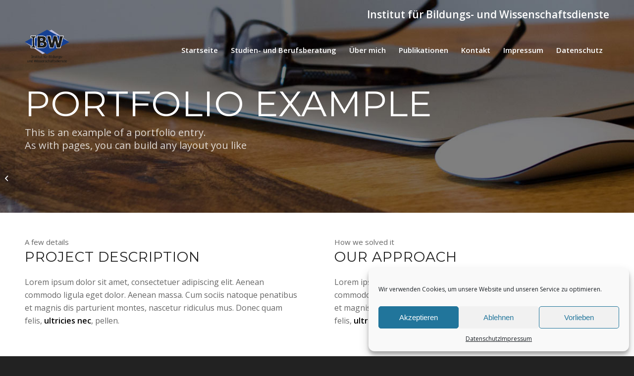

--- FILE ---
content_type: text/html; charset=UTF-8
request_url: https://www.bw-dienste.de/portfolio-item/project-2-7/
body_size: 15676
content:
<!DOCTYPE html>
<html lang="de" class="html_stretched responsive av-preloader-disabled av-default-lightbox  html_header_top html_logo_left html_main_nav_header html_menu_right html_slim html_header_sticky html_header_shrinking html_header_topbar_active html_header_transparency html_mobile_menu_phone html_header_searchicon_disabled html_content_align_center html_header_unstick_top_disabled html_header_stretch_disabled html_minimal_header html_av-submenu-hidden html_av-submenu-display-click html_av-overlay-full html_12 html_av-submenu-noclone html_entry_id_403 av-cookies-no-cookie-consent av-no-preview html_text_menu_active ">
<head>
<meta charset="UTF-8" />
<meta name="robots" content="index, follow" />


<!-- mobile setting -->
<meta name="viewport" content="width=device-width, initial-scale=1">

<!-- Scripts/CSS and wp_head hook -->
<title>Example with small image slider &#8211; Institut für Bildungs- und Wissenschaftsdienste</title>
<meta name='robots' content='max-image-preview:large' />
<link rel="alternate" type="application/rss+xml" title="Institut für Bildungs- und Wissenschaftsdienste &raquo; Feed" href="https://www.bw-dienste.de/feed/" />
<link rel="alternate" type="application/rss+xml" title="Institut für Bildungs- und Wissenschaftsdienste &raquo; Kommentar-Feed" href="https://www.bw-dienste.de/comments/feed/" />
<link rel="alternate" title="oEmbed (JSON)" type="application/json+oembed" href="https://www.bw-dienste.de/wp-json/oembed/1.0/embed?url=https%3A%2F%2Fwww.bw-dienste.de%2Fportfolio-item%2Fproject-2-7%2F" />
<link rel="alternate" title="oEmbed (XML)" type="text/xml+oembed" href="https://www.bw-dienste.de/wp-json/oembed/1.0/embed?url=https%3A%2F%2Fwww.bw-dienste.de%2Fportfolio-item%2Fproject-2-7%2F&#038;format=xml" />

<!-- google webfont font replacement -->

			<script type='text/javascript'>

				(function() {
					
					/*	check if webfonts are disabled by user setting via cookie - or user must opt in.	*/
					var html = document.getElementsByTagName('html')[0];
					var cookie_check = html.className.indexOf('av-cookies-needs-opt-in') >= 0 || html.className.indexOf('av-cookies-can-opt-out') >= 0;
					var allow_continue = true;
					var silent_accept_cookie = html.className.indexOf('av-cookies-user-silent-accept') >= 0;

					if( cookie_check && ! silent_accept_cookie )
					{
						if( ! document.cookie.match(/aviaCookieConsent/) || html.className.indexOf('av-cookies-session-refused') >= 0 )
						{
							allow_continue = false;
						}
						else
						{
							if( ! document.cookie.match(/aviaPrivacyRefuseCookiesHideBar/) )
							{
								allow_continue = false;
							}
							else if( ! document.cookie.match(/aviaPrivacyEssentialCookiesEnabled/) )
							{
								allow_continue = false;
							}
							else if( document.cookie.match(/aviaPrivacyGoogleWebfontsDisabled/) )
							{
								allow_continue = false;
							}
						}
					}
					
					if( allow_continue )
					{
						var f = document.createElement('link');
					
						f.type 	= 'text/css';
						f.rel 	= 'stylesheet';
						f.href 	= '//fonts.googleapis.com/css?family=Montserrat%7COpen+Sans:400,600';
						f.id 	= 'avia-google-webfont';

						document.getElementsByTagName('head')[0].appendChild(f);
					}
				})();
			
			</script>
			<style id='wp-img-auto-sizes-contain-inline-css' type='text/css'>
img:is([sizes=auto i],[sizes^="auto," i]){contain-intrinsic-size:3000px 1500px}
/*# sourceURL=wp-img-auto-sizes-contain-inline-css */
</style>
<style id='wp-emoji-styles-inline-css' type='text/css'>

	img.wp-smiley, img.emoji {
		display: inline !important;
		border: none !important;
		box-shadow: none !important;
		height: 1em !important;
		width: 1em !important;
		margin: 0 0.07em !important;
		vertical-align: -0.1em !important;
		background: none !important;
		padding: 0 !important;
	}
/*# sourceURL=wp-emoji-styles-inline-css */
</style>
<style id='wp-block-library-inline-css' type='text/css'>
:root{--wp-block-synced-color:#7a00df;--wp-block-synced-color--rgb:122,0,223;--wp-bound-block-color:var(--wp-block-synced-color);--wp-editor-canvas-background:#ddd;--wp-admin-theme-color:#007cba;--wp-admin-theme-color--rgb:0,124,186;--wp-admin-theme-color-darker-10:#006ba1;--wp-admin-theme-color-darker-10--rgb:0,107,160.5;--wp-admin-theme-color-darker-20:#005a87;--wp-admin-theme-color-darker-20--rgb:0,90,135;--wp-admin-border-width-focus:2px}@media (min-resolution:192dpi){:root{--wp-admin-border-width-focus:1.5px}}.wp-element-button{cursor:pointer}:root .has-very-light-gray-background-color{background-color:#eee}:root .has-very-dark-gray-background-color{background-color:#313131}:root .has-very-light-gray-color{color:#eee}:root .has-very-dark-gray-color{color:#313131}:root .has-vivid-green-cyan-to-vivid-cyan-blue-gradient-background{background:linear-gradient(135deg,#00d084,#0693e3)}:root .has-purple-crush-gradient-background{background:linear-gradient(135deg,#34e2e4,#4721fb 50%,#ab1dfe)}:root .has-hazy-dawn-gradient-background{background:linear-gradient(135deg,#faaca8,#dad0ec)}:root .has-subdued-olive-gradient-background{background:linear-gradient(135deg,#fafae1,#67a671)}:root .has-atomic-cream-gradient-background{background:linear-gradient(135deg,#fdd79a,#004a59)}:root .has-nightshade-gradient-background{background:linear-gradient(135deg,#330968,#31cdcf)}:root .has-midnight-gradient-background{background:linear-gradient(135deg,#020381,#2874fc)}:root{--wp--preset--font-size--normal:16px;--wp--preset--font-size--huge:42px}.has-regular-font-size{font-size:1em}.has-larger-font-size{font-size:2.625em}.has-normal-font-size{font-size:var(--wp--preset--font-size--normal)}.has-huge-font-size{font-size:var(--wp--preset--font-size--huge)}.has-text-align-center{text-align:center}.has-text-align-left{text-align:left}.has-text-align-right{text-align:right}.has-fit-text{white-space:nowrap!important}#end-resizable-editor-section{display:none}.aligncenter{clear:both}.items-justified-left{justify-content:flex-start}.items-justified-center{justify-content:center}.items-justified-right{justify-content:flex-end}.items-justified-space-between{justify-content:space-between}.screen-reader-text{border:0;clip-path:inset(50%);height:1px;margin:-1px;overflow:hidden;padding:0;position:absolute;width:1px;word-wrap:normal!important}.screen-reader-text:focus{background-color:#ddd;clip-path:none;color:#444;display:block;font-size:1em;height:auto;left:5px;line-height:normal;padding:15px 23px 14px;text-decoration:none;top:5px;width:auto;z-index:100000}html :where(.has-border-color){border-style:solid}html :where([style*=border-top-color]){border-top-style:solid}html :where([style*=border-right-color]){border-right-style:solid}html :where([style*=border-bottom-color]){border-bottom-style:solid}html :where([style*=border-left-color]){border-left-style:solid}html :where([style*=border-width]){border-style:solid}html :where([style*=border-top-width]){border-top-style:solid}html :where([style*=border-right-width]){border-right-style:solid}html :where([style*=border-bottom-width]){border-bottom-style:solid}html :where([style*=border-left-width]){border-left-style:solid}html :where(img[class*=wp-image-]){height:auto;max-width:100%}:where(figure){margin:0 0 1em}html :where(.is-position-sticky){--wp-admin--admin-bar--position-offset:var(--wp-admin--admin-bar--height,0px)}@media screen and (max-width:600px){html :where(.is-position-sticky){--wp-admin--admin-bar--position-offset:0px}}

/*# sourceURL=wp-block-library-inline-css */
</style><style id='global-styles-inline-css' type='text/css'>
:root{--wp--preset--aspect-ratio--square: 1;--wp--preset--aspect-ratio--4-3: 4/3;--wp--preset--aspect-ratio--3-4: 3/4;--wp--preset--aspect-ratio--3-2: 3/2;--wp--preset--aspect-ratio--2-3: 2/3;--wp--preset--aspect-ratio--16-9: 16/9;--wp--preset--aspect-ratio--9-16: 9/16;--wp--preset--color--black: #000000;--wp--preset--color--cyan-bluish-gray: #abb8c3;--wp--preset--color--white: #ffffff;--wp--preset--color--pale-pink: #f78da7;--wp--preset--color--vivid-red: #cf2e2e;--wp--preset--color--luminous-vivid-orange: #ff6900;--wp--preset--color--luminous-vivid-amber: #fcb900;--wp--preset--color--light-green-cyan: #7bdcb5;--wp--preset--color--vivid-green-cyan: #00d084;--wp--preset--color--pale-cyan-blue: #8ed1fc;--wp--preset--color--vivid-cyan-blue: #0693e3;--wp--preset--color--vivid-purple: #9b51e0;--wp--preset--gradient--vivid-cyan-blue-to-vivid-purple: linear-gradient(135deg,rgb(6,147,227) 0%,rgb(155,81,224) 100%);--wp--preset--gradient--light-green-cyan-to-vivid-green-cyan: linear-gradient(135deg,rgb(122,220,180) 0%,rgb(0,208,130) 100%);--wp--preset--gradient--luminous-vivid-amber-to-luminous-vivid-orange: linear-gradient(135deg,rgb(252,185,0) 0%,rgb(255,105,0) 100%);--wp--preset--gradient--luminous-vivid-orange-to-vivid-red: linear-gradient(135deg,rgb(255,105,0) 0%,rgb(207,46,46) 100%);--wp--preset--gradient--very-light-gray-to-cyan-bluish-gray: linear-gradient(135deg,rgb(238,238,238) 0%,rgb(169,184,195) 100%);--wp--preset--gradient--cool-to-warm-spectrum: linear-gradient(135deg,rgb(74,234,220) 0%,rgb(151,120,209) 20%,rgb(207,42,186) 40%,rgb(238,44,130) 60%,rgb(251,105,98) 80%,rgb(254,248,76) 100%);--wp--preset--gradient--blush-light-purple: linear-gradient(135deg,rgb(255,206,236) 0%,rgb(152,150,240) 100%);--wp--preset--gradient--blush-bordeaux: linear-gradient(135deg,rgb(254,205,165) 0%,rgb(254,45,45) 50%,rgb(107,0,62) 100%);--wp--preset--gradient--luminous-dusk: linear-gradient(135deg,rgb(255,203,112) 0%,rgb(199,81,192) 50%,rgb(65,88,208) 100%);--wp--preset--gradient--pale-ocean: linear-gradient(135deg,rgb(255,245,203) 0%,rgb(182,227,212) 50%,rgb(51,167,181) 100%);--wp--preset--gradient--electric-grass: linear-gradient(135deg,rgb(202,248,128) 0%,rgb(113,206,126) 100%);--wp--preset--gradient--midnight: linear-gradient(135deg,rgb(2,3,129) 0%,rgb(40,116,252) 100%);--wp--preset--font-size--small: 13px;--wp--preset--font-size--medium: 20px;--wp--preset--font-size--large: 36px;--wp--preset--font-size--x-large: 42px;--wp--preset--spacing--20: 0.44rem;--wp--preset--spacing--30: 0.67rem;--wp--preset--spacing--40: 1rem;--wp--preset--spacing--50: 1.5rem;--wp--preset--spacing--60: 2.25rem;--wp--preset--spacing--70: 3.38rem;--wp--preset--spacing--80: 5.06rem;--wp--preset--shadow--natural: 6px 6px 9px rgba(0, 0, 0, 0.2);--wp--preset--shadow--deep: 12px 12px 50px rgba(0, 0, 0, 0.4);--wp--preset--shadow--sharp: 6px 6px 0px rgba(0, 0, 0, 0.2);--wp--preset--shadow--outlined: 6px 6px 0px -3px rgb(255, 255, 255), 6px 6px rgb(0, 0, 0);--wp--preset--shadow--crisp: 6px 6px 0px rgb(0, 0, 0);}:where(.is-layout-flex){gap: 0.5em;}:where(.is-layout-grid){gap: 0.5em;}body .is-layout-flex{display: flex;}.is-layout-flex{flex-wrap: wrap;align-items: center;}.is-layout-flex > :is(*, div){margin: 0;}body .is-layout-grid{display: grid;}.is-layout-grid > :is(*, div){margin: 0;}:where(.wp-block-columns.is-layout-flex){gap: 2em;}:where(.wp-block-columns.is-layout-grid){gap: 2em;}:where(.wp-block-post-template.is-layout-flex){gap: 1.25em;}:where(.wp-block-post-template.is-layout-grid){gap: 1.25em;}.has-black-color{color: var(--wp--preset--color--black) !important;}.has-cyan-bluish-gray-color{color: var(--wp--preset--color--cyan-bluish-gray) !important;}.has-white-color{color: var(--wp--preset--color--white) !important;}.has-pale-pink-color{color: var(--wp--preset--color--pale-pink) !important;}.has-vivid-red-color{color: var(--wp--preset--color--vivid-red) !important;}.has-luminous-vivid-orange-color{color: var(--wp--preset--color--luminous-vivid-orange) !important;}.has-luminous-vivid-amber-color{color: var(--wp--preset--color--luminous-vivid-amber) !important;}.has-light-green-cyan-color{color: var(--wp--preset--color--light-green-cyan) !important;}.has-vivid-green-cyan-color{color: var(--wp--preset--color--vivid-green-cyan) !important;}.has-pale-cyan-blue-color{color: var(--wp--preset--color--pale-cyan-blue) !important;}.has-vivid-cyan-blue-color{color: var(--wp--preset--color--vivid-cyan-blue) !important;}.has-vivid-purple-color{color: var(--wp--preset--color--vivid-purple) !important;}.has-black-background-color{background-color: var(--wp--preset--color--black) !important;}.has-cyan-bluish-gray-background-color{background-color: var(--wp--preset--color--cyan-bluish-gray) !important;}.has-white-background-color{background-color: var(--wp--preset--color--white) !important;}.has-pale-pink-background-color{background-color: var(--wp--preset--color--pale-pink) !important;}.has-vivid-red-background-color{background-color: var(--wp--preset--color--vivid-red) !important;}.has-luminous-vivid-orange-background-color{background-color: var(--wp--preset--color--luminous-vivid-orange) !important;}.has-luminous-vivid-amber-background-color{background-color: var(--wp--preset--color--luminous-vivid-amber) !important;}.has-light-green-cyan-background-color{background-color: var(--wp--preset--color--light-green-cyan) !important;}.has-vivid-green-cyan-background-color{background-color: var(--wp--preset--color--vivid-green-cyan) !important;}.has-pale-cyan-blue-background-color{background-color: var(--wp--preset--color--pale-cyan-blue) !important;}.has-vivid-cyan-blue-background-color{background-color: var(--wp--preset--color--vivid-cyan-blue) !important;}.has-vivid-purple-background-color{background-color: var(--wp--preset--color--vivid-purple) !important;}.has-black-border-color{border-color: var(--wp--preset--color--black) !important;}.has-cyan-bluish-gray-border-color{border-color: var(--wp--preset--color--cyan-bluish-gray) !important;}.has-white-border-color{border-color: var(--wp--preset--color--white) !important;}.has-pale-pink-border-color{border-color: var(--wp--preset--color--pale-pink) !important;}.has-vivid-red-border-color{border-color: var(--wp--preset--color--vivid-red) !important;}.has-luminous-vivid-orange-border-color{border-color: var(--wp--preset--color--luminous-vivid-orange) !important;}.has-luminous-vivid-amber-border-color{border-color: var(--wp--preset--color--luminous-vivid-amber) !important;}.has-light-green-cyan-border-color{border-color: var(--wp--preset--color--light-green-cyan) !important;}.has-vivid-green-cyan-border-color{border-color: var(--wp--preset--color--vivid-green-cyan) !important;}.has-pale-cyan-blue-border-color{border-color: var(--wp--preset--color--pale-cyan-blue) !important;}.has-vivid-cyan-blue-border-color{border-color: var(--wp--preset--color--vivid-cyan-blue) !important;}.has-vivid-purple-border-color{border-color: var(--wp--preset--color--vivid-purple) !important;}.has-vivid-cyan-blue-to-vivid-purple-gradient-background{background: var(--wp--preset--gradient--vivid-cyan-blue-to-vivid-purple) !important;}.has-light-green-cyan-to-vivid-green-cyan-gradient-background{background: var(--wp--preset--gradient--light-green-cyan-to-vivid-green-cyan) !important;}.has-luminous-vivid-amber-to-luminous-vivid-orange-gradient-background{background: var(--wp--preset--gradient--luminous-vivid-amber-to-luminous-vivid-orange) !important;}.has-luminous-vivid-orange-to-vivid-red-gradient-background{background: var(--wp--preset--gradient--luminous-vivid-orange-to-vivid-red) !important;}.has-very-light-gray-to-cyan-bluish-gray-gradient-background{background: var(--wp--preset--gradient--very-light-gray-to-cyan-bluish-gray) !important;}.has-cool-to-warm-spectrum-gradient-background{background: var(--wp--preset--gradient--cool-to-warm-spectrum) !important;}.has-blush-light-purple-gradient-background{background: var(--wp--preset--gradient--blush-light-purple) !important;}.has-blush-bordeaux-gradient-background{background: var(--wp--preset--gradient--blush-bordeaux) !important;}.has-luminous-dusk-gradient-background{background: var(--wp--preset--gradient--luminous-dusk) !important;}.has-pale-ocean-gradient-background{background: var(--wp--preset--gradient--pale-ocean) !important;}.has-electric-grass-gradient-background{background: var(--wp--preset--gradient--electric-grass) !important;}.has-midnight-gradient-background{background: var(--wp--preset--gradient--midnight) !important;}.has-small-font-size{font-size: var(--wp--preset--font-size--small) !important;}.has-medium-font-size{font-size: var(--wp--preset--font-size--medium) !important;}.has-large-font-size{font-size: var(--wp--preset--font-size--large) !important;}.has-x-large-font-size{font-size: var(--wp--preset--font-size--x-large) !important;}
/*# sourceURL=global-styles-inline-css */
</style>

<style id='classic-theme-styles-inline-css' type='text/css'>
/*! This file is auto-generated */
.wp-block-button__link{color:#fff;background-color:#32373c;border-radius:9999px;box-shadow:none;text-decoration:none;padding:calc(.667em + 2px) calc(1.333em + 2px);font-size:1.125em}.wp-block-file__button{background:#32373c;color:#fff;text-decoration:none}
/*# sourceURL=/wp-includes/css/classic-themes.min.css */
</style>
<link rel='stylesheet' id='cmplz-general-css' href='https://www.bw-dienste.de/wp-content/plugins/complianz-gdpr/assets/css/cookieblocker.min.css?ver=1753474032' type='text/css' media='all' />
<link rel='stylesheet' id='mediaelement-css' href='https://www.bw-dienste.de/wp-includes/js/mediaelement/mediaelementplayer-legacy.min.css?ver=4.2.17' type='text/css' media='all' />
<link rel='stylesheet' id='wp-mediaelement-css' href='https://www.bw-dienste.de/wp-includes/js/mediaelement/wp-mediaelement.min.css?ver=6.9' type='text/css' media='all' />
<link rel='stylesheet' id='avia-merged-styles-css' href='https://www.bw-dienste.de/wp-content/uploads/dynamic_avia/avia-merged-styles-08c778ede63e443636d65b824c565723---60f1a1d6c8ac9.css' type='text/css' media='all' />
<script type="text/javascript" src="https://www.bw-dienste.de/wp-includes/js/jquery/jquery.min.js?ver=3.7.1" id="jquery-core-js"></script>
<script type="text/javascript" src="https://www.bw-dienste.de/wp-includes/js/jquery/jquery-migrate.min.js?ver=3.4.1" id="jquery-migrate-js"></script>
<link rel="https://api.w.org/" href="https://www.bw-dienste.de/wp-json/" /><link rel="alternate" title="JSON" type="application/json" href="https://www.bw-dienste.de/wp-json/wp/v2/portfolio/403" /><link rel="EditURI" type="application/rsd+xml" title="RSD" href="https://www.bw-dienste.de/xmlrpc.php?rsd" />
<meta name="generator" content="WordPress 6.9" />
<link rel="canonical" href="https://www.bw-dienste.de/portfolio-item/project-2-7/" />
<link rel='shortlink' href='https://www.bw-dienste.de/?p=403' />
			<style>.cmplz-hidden {
					display: none !important;
				}</style><link rel="profile" href="http://gmpg.org/xfn/11" />
<link rel="alternate" type="application/rss+xml" title="Institut für Bildungs- und Wissenschaftsdienste RSS2 Feed" href="https://www.bw-dienste.de/feed/" />
<link rel="pingback" href="https://www.bw-dienste.de/xmlrpc.php" />
<!--[if lt IE 9]><script src="https://www.bw-dienste.de/wp-content/themes/enfold/js/html5shiv.js"></script><![endif]-->

<style type="text/css">.recentcomments a{display:inline !important;padding:0 !important;margin:0 !important;}</style>
<!-- To speed up the rendering and to display the site as fast as possible to the user we include some styles and scripts for above the fold content inline -->
<script type="text/javascript">'use strict';var avia_is_mobile=!1;if(/Android|webOS|iPhone|iPad|iPod|BlackBerry|IEMobile|Opera Mini/i.test(navigator.userAgent)&&'ontouchstart' in document.documentElement){avia_is_mobile=!0;document.documentElement.className+=' avia_mobile '}
else{document.documentElement.className+=' avia_desktop '};document.documentElement.className+=' js_active ';(function(){var e=['-webkit-','-moz-','-ms-',''],n='';for(var t in e){if(e[t]+'transform' in document.documentElement.style){document.documentElement.className+=' avia_transform ';n=e[t]+'transform'};if(e[t]+'perspective' in document.documentElement.style)document.documentElement.className+=' avia_transform3d '};if(typeof document.getElementsByClassName=='function'&&typeof document.documentElement.getBoundingClientRect=='function'&&avia_is_mobile==!1){if(n&&window.innerHeight>0){setTimeout(function(){var e=0,o={},a=0,t=document.getElementsByClassName('av-parallax'),i=window.pageYOffset||document.documentElement.scrollTop;for(e=0;e<t.length;e++){t[e].style.top='0px';o=t[e].getBoundingClientRect();a=Math.ceil((window.innerHeight+i-o.top)*0.3);t[e].style[n]='translate(0px, '+a+'px)';t[e].style.top='auto';t[e].className+=' enabled-parallax '}},50)}}})();</script><style type='text/css'>
@font-face {font-family: 'entypo-fontello'; font-weight: normal; font-style: normal; font-display: auto;
src: url('https://www.bw-dienste.de/wp-content/themes/enfold/config-templatebuilder/avia-template-builder/assets/fonts/entypo-fontello.woff2') format('woff2'),
url('https://www.bw-dienste.de/wp-content/themes/enfold/config-templatebuilder/avia-template-builder/assets/fonts/entypo-fontello.woff') format('woff'),
url('https://www.bw-dienste.de/wp-content/themes/enfold/config-templatebuilder/avia-template-builder/assets/fonts/entypo-fontello.ttf') format('truetype'), 
url('https://www.bw-dienste.de/wp-content/themes/enfold/config-templatebuilder/avia-template-builder/assets/fonts/entypo-fontello.svg#entypo-fontello') format('svg'),
url('https://www.bw-dienste.de/wp-content/themes/enfold/config-templatebuilder/avia-template-builder/assets/fonts/entypo-fontello.eot'),
url('https://www.bw-dienste.de/wp-content/themes/enfold/config-templatebuilder/avia-template-builder/assets/fonts/entypo-fontello.eot?#iefix') format('embedded-opentype');
} #top .avia-font-entypo-fontello, body .avia-font-entypo-fontello, html body [data-av_iconfont='entypo-fontello']:before{ font-family: 'entypo-fontello'; }
</style>

<!--
Debugging Info for Theme support: 

Theme: Enfold
Version: 4.8.3
Installed: enfold
AviaFramework Version: 5.0
AviaBuilder Version: 4.8
aviaElementManager Version: 1.0.1
ML:128-PU:14-PLA:6
WP:6.9
Compress: CSS:all theme files - JS:all theme files
Updates: disabled
PLAu:6
-->
<link rel='stylesheet' id='so-css-enfold-css' href='https://www.bw-dienste.de/wp-content/uploads/so-css/so-css-enfold.css?ver=1626448400' type='text/css' media='all' />
</head>




<body data-cmplz=1 id="top" class="wp-singular portfolio-template-default single single-portfolio postid-403 wp-theme-enfold  rtl_columns stretched montserrat open_sans avia-responsive-images-support" itemscope="itemscope" itemtype="https://schema.org/WebPage" >

	
	<div id='wrap_all'>

	
<header id='header' class='all_colors header_color light_bg_color  av_header_top av_logo_left av_main_nav_header av_menu_right av_slim av_header_sticky av_header_shrinking av_header_stretch_disabled av_mobile_menu_phone av_header_transparency av_header_searchicon_disabled av_header_unstick_top_disabled av_minimal_header av_bottom_nav_disabled  av_alternate_logo_active av_header_border_disabled'  role="banner" itemscope="itemscope" itemtype="https://schema.org/WPHeader" >

		<div id='header_meta' class='container_wrap container_wrap_meta  av_phone_active_right av_extra_header_active av_entry_id_403'>
		
			      <div class='container'>
			      <div class='phone-info '><span>Institut für Bildungs- und Wissenschaftsdienste</span></div>			      </div>
		</div>

		<div  id='header_main' class='container_wrap container_wrap_logo'>
	
        <div class='container av-logo-container'><div class='inner-container'><span class='logo'><a href='https://www.bw-dienste.de/'><img src="https://www.bw-dienste.de//wp-content/uploads/2021/07/logo_ibw-1-300x233.png" height="100" width="300" alt='Institut für Bildungs- und Wissenschaftsdienste' title='' /><span class='subtext'><img src="https://www.bw-dienste.de//wp-content/uploads/2021/07/logo_ibw-1-300x233.png" class='alternate' alt='' title='' /></span></a></span><nav class='main_menu' data-selectname='Wähle eine Seite'  role="navigation" itemscope="itemscope" itemtype="https://schema.org/SiteNavigationElement" ><div class="avia-menu av-main-nav-wrap"><ul id="avia-menu" class="menu av-main-nav"><li id="menu-item-450" class="menu-item menu-item-type-post_type menu-item-object-page menu-item-home menu-item-top-level menu-item-top-level-1"><a href="https://www.bw-dienste.de/" itemprop="url"><span class="avia-bullet"></span><span class="avia-menu-text">Startseite</span><span class="avia-menu-fx"><span class="avia-arrow-wrap"><span class="avia-arrow"></span></span></span></a></li>
<li id="menu-item-498" class="menu-item menu-item-type-post_type menu-item-object-page menu-item-top-level menu-item-top-level-2"><a href="https://www.bw-dienste.de/studien-und-berufsberatung/" itemprop="url"><span class="avia-bullet"></span><span class="avia-menu-text">Studien- und Berufsberatung</span><span class="avia-menu-fx"><span class="avia-arrow-wrap"><span class="avia-arrow"></span></span></span></a></li>
<li id="menu-item-587" class="menu-item menu-item-type-post_type menu-item-object-page menu-item-mega-parent  menu-item-top-level menu-item-top-level-3"><a href="https://www.bw-dienste.de/ueber-mich/" itemprop="url"><span class="avia-bullet"></span><span class="avia-menu-text">Über mich</span><span class="avia-menu-fx"><span class="avia-arrow-wrap"><span class="avia-arrow"></span></span></span></a></li>
<li id="menu-item-524" class="menu-item menu-item-type-post_type menu-item-object-page menu-item-mega-parent  menu-item-top-level menu-item-top-level-4"><a href="https://www.bw-dienste.de/publikationen/" itemprop="url"><span class="avia-bullet"></span><span class="avia-menu-text">Publikationen</span><span class="avia-menu-fx"><span class="avia-arrow-wrap"><span class="avia-arrow"></span></span></span></a></li>
<li id="menu-item-550" class="menu-item menu-item-type-post_type menu-item-object-page menu-item-top-level menu-item-top-level-5"><a href="https://www.bw-dienste.de/kontakt/" itemprop="url"><span class="avia-bullet"></span><span class="avia-menu-text">Kontakt</span><span class="avia-menu-fx"><span class="avia-arrow-wrap"><span class="avia-arrow"></span></span></span></a></li>
<li id="menu-item-564" class="menu-item menu-item-type-post_type menu-item-object-page menu-item-top-level menu-item-top-level-6"><a href="https://www.bw-dienste.de/impressum/" itemprop="url"><span class="avia-bullet"></span><span class="avia-menu-text">Impressum</span><span class="avia-menu-fx"><span class="avia-arrow-wrap"><span class="avia-arrow"></span></span></span></a></li>
<li id="menu-item-579" class="menu-item menu-item-type-post_type menu-item-object-page menu-item-privacy-policy menu-item-top-level menu-item-top-level-7"><a href="https://www.bw-dienste.de/datenschutz/" itemprop="url"><span class="avia-bullet"></span><span class="avia-menu-text">Datenschutz</span><span class="avia-menu-fx"><span class="avia-arrow-wrap"><span class="avia-arrow"></span></span></span></a></li>
<li class="av-burger-menu-main menu-item-avia-special ">
	        			<a href="#" aria-label="Menü" aria-hidden="false">
							<span class="av-hamburger av-hamburger--spin av-js-hamburger">
								<span class="av-hamburger-box">
						          <span class="av-hamburger-inner"></span>
						          <strong>Menü</strong>
								</span>
							</span>
							<span class="avia_hidden_link_text">Menü</span>
						</a>
	        		   </li></ul></div></nav></div> </div> 
		<!-- end container_wrap-->
		</div>
<div id="avia_alternate_menu_container" style="display: none;"><nav class='main_menu' data-selectname='Wähle eine Seite'  role="navigation" itemscope="itemscope" itemtype="https://schema.org/SiteNavigationElement" ><div class="avia_alternate_menu av-main-nav-wrap"><ul id="avia_alternate_menu" class="menu av-main-nav"><li id="menu-item-450" class="menu-item menu-item-type-post_type menu-item-object-page menu-item-home menu-item-top-level menu-item-top-level-1"><a href="https://www.bw-dienste.de/" itemprop="url"><span class="avia-bullet"></span><span class="avia-menu-text">Startseite</span><span class="avia-menu-fx"><span class="avia-arrow-wrap"><span class="avia-arrow"></span></span></span></a></li>
<li id="menu-item-498" class="menu-item menu-item-type-post_type menu-item-object-page menu-item-top-level menu-item-top-level-2"><a href="https://www.bw-dienste.de/studien-und-berufsberatung/" itemprop="url"><span class="avia-bullet"></span><span class="avia-menu-text">Studien- und Berufsberatung</span><span class="avia-menu-fx"><span class="avia-arrow-wrap"><span class="avia-arrow"></span></span></span></a></li>
<li id="menu-item-587" class="menu-item menu-item-type-post_type menu-item-object-page menu-item-mega-parent  menu-item-top-level menu-item-top-level-3"><a href="https://www.bw-dienste.de/ueber-mich/" itemprop="url"><span class="avia-bullet"></span><span class="avia-menu-text">Über mich</span><span class="avia-menu-fx"><span class="avia-arrow-wrap"><span class="avia-arrow"></span></span></span></a></li>
<li id="menu-item-524" class="menu-item menu-item-type-post_type menu-item-object-page menu-item-mega-parent  menu-item-top-level menu-item-top-level-4"><a href="https://www.bw-dienste.de/publikationen/" itemprop="url"><span class="avia-bullet"></span><span class="avia-menu-text">Publikationen</span><span class="avia-menu-fx"><span class="avia-arrow-wrap"><span class="avia-arrow"></span></span></span></a></li>
<li id="menu-item-550" class="menu-item menu-item-type-post_type menu-item-object-page menu-item-top-level menu-item-top-level-5"><a href="https://www.bw-dienste.de/kontakt/" itemprop="url"><span class="avia-bullet"></span><span class="avia-menu-text">Kontakt</span><span class="avia-menu-fx"><span class="avia-arrow-wrap"><span class="avia-arrow"></span></span></span></a></li>
<li id="menu-item-564" class="menu-item menu-item-type-post_type menu-item-object-page menu-item-top-level menu-item-top-level-6"><a href="https://www.bw-dienste.de/impressum/" itemprop="url"><span class="avia-bullet"></span><span class="avia-menu-text">Impressum</span><span class="avia-menu-fx"><span class="avia-arrow-wrap"><span class="avia-arrow"></span></span></span></a></li>
<li id="menu-item-579" class="menu-item menu-item-type-post_type menu-item-object-page menu-item-privacy-policy menu-item-top-level menu-item-top-level-7"><a href="https://www.bw-dienste.de/datenschutz/" itemprop="url"><span class="avia-bullet"></span><span class="avia-menu-text">Datenschutz</span><span class="avia-menu-fx"><span class="avia-arrow-wrap"><span class="avia-arrow"></span></span></span></a></li>
</ul></div></nav></div>		<div class='header_bg'></div>

<!-- end header -->
</header>
		
	<div id='main' class='all_colors' data-scroll-offset='88'>

	<div id='av_section_1'  class='avia-section main_color avia-section-default avia-no-border-styling  avia-full-stretch av-parallax-section avia-bg-style-parallax  avia-builder-el-0  el_before_av_section  avia-builder-el-first   av-minimum-height av-minimum-height-custom  container_wrap sidebar_right' style=' '  data-section-bg-repeat='stretch'><div class='av-parallax' data-avia-parallax-ratio='0.3' ><div class='av-parallax-inner main_color  avia-full-stretch' style = 'background-repeat: no-repeat; background-image: url(https://www.bw-dienste.de/wp-content/uploads/2014/09/desk.jpg);background-attachment: scroll; background-position: center center; ' ></div></div><div class='container' style='height:430px'><main  role="main" itemprop="mainContentOfPage"  class='template-page content  av-content-small alpha units'><div class='post-entry post-entry-type-page post-entry-403'><div class='entry-content-wrapper clearfix'>
<div  style='padding-bottom:40px; color:#ffffff;font-size:72px;' class='av-special-heading av-special-heading-h2 custom-color-heading blockquote modern-quote  avia-builder-el-1  avia-builder-el-no-sibling  av-inherit-size '><h2 class='av-special-heading-tag '  itemprop="headline"  >Portfolio Example</h2><div class ='av-subheading av-subheading_below av_custom_color ' style='font-size:20px;'><p>This is an example of a portfolio entry.<br />
As with pages, you can build any layout you like</p>
</div><div class='special-heading-border'><div class='special-heading-inner-border' style='border-color:#ffffff'></div></div></div>

</div></div></main><!-- close content main element --></div></div><div id='av_section_2'  class='avia-section main_color avia-section-default avia-no-border-styling  avia-bg-style-scroll  avia-builder-el-2  el_after_av_section  el_before_av_layout_row   container_wrap sidebar_right' style=' '  ><div class='container' ><div class='template-page content  av-content-small alpha units'><div class='post-entry post-entry-type-page post-entry-403'><div class='entry-content-wrapper clearfix'>
<div class="flex_column av_one_half  flex_column_div first  avia-builder-el-3  el_before_av_one_half  avia-builder-el-first  " ><div  style='padding-bottom:10px; ' class='av-special-heading av-special-heading-h2  blockquote modern-quote  avia-builder-el-4  el_before_av_textblock  avia-builder-el-first  '><div class ='av-subheading av-subheading_above  ' style='font-size:15px;'><p>A few details</p>
</div><h2 class='av-special-heading-tag '  itemprop="headline"  >Project Description</h2><div class='special-heading-border'><div class='special-heading-inner-border' ></div></div></div>
<section class="av_textblock_section "  itemscope="itemscope" itemtype="https://schema.org/CreativeWork" ><div class='avia_textblock  '  style='font-size:16px; '  itemprop="text" ><p>Lorem ipsum dolor sit amet, consectetuer adipiscing elit. Aenean commodo ligula eget dolor. Aenean massa. Cum sociis natoque penatibus et magnis dis parturient montes, nascetur ridiculus mus. Donec quam felis, <strong>ultricies nec</strong>, pellen.</p>
</div></section></div><div class="flex_column av_one_half  flex_column_div   avia-builder-el-6  el_after_av_one_half  avia-builder-el-last  " ><div  style='padding-bottom:10px; ' class='av-special-heading av-special-heading-h2  blockquote modern-quote  avia-builder-el-7  el_before_av_textblock  avia-builder-el-first  '><div class ='av-subheading av-subheading_above  ' style='font-size:15px;'><p>How we solved it</p>
</div><h2 class='av-special-heading-tag '  itemprop="headline"  >Our approach</h2><div class='special-heading-border'><div class='special-heading-inner-border' ></div></div></div>
<section class="av_textblock_section "  itemscope="itemscope" itemtype="https://schema.org/CreativeWork" ><div class='avia_textblock  '  style='font-size:16px; '  itemprop="text" ><p>Lorem ipsum dolor sit amet, consectetuer adipiscing elit. Aenean commodo ligula eget dolor. Aenean massa. Cum sociis natoque penatibus et magnis dis parturient montes, nascetur ridiculus mus. Donec quam felis, <strong>ultricies nec</strong>, pellen.</p>
</div></section></div>

</div></div></div><!-- close content main div --></div></div><div id='av-layout-grid-1'  class='av-layout-grid-container entry-content-wrapper main_color av-flex-cells     avia-builder-el-9  el_after_av_section  el_before_av_layout_row  submenu-not-first container_wrap sidebar_right' style=' '  >
<div class="flex_cell no_margin av_one_third  avia-builder-el-10  el_before_av_cell_one_third  avia-builder-el-first   "  style='vertical-align:middle; padding:30px; background-color:#584632; ' ><div class='flex_cell_inner' >
<article  class="iconbox iconbox_left_content    avia-builder-el-11  el_before_av_hr  avia-builder-el-first  "  itemscope="itemscope" itemtype="https://schema.org/CreativeWork" ><div class="iconbox_icon heading-color" aria-hidden='true' data-av_icon='' data-av_iconfont='entypo-fontello'  style='border:1px solid #ffffff; color:#ffffff; ' ></div><div class="iconbox_content"><header class="entry-content-header"><h3 class='iconbox_content_title  '  itemprop="headline"   style='color:#ffffff; '>Research </h3></header><div class='iconbox_content_container av_inherit_color '  itemprop="text"   style='color:#d8d8d8; '><p>Lorem ipsum dolor sit amet, consectetuer adipiscing elit. Aenean commodo ligula eget dolor.</p>
</div></div><footer class="entry-footer"></footer></article>
<div  style='height:20px' class='hr hr-invisible   avia-builder-el-12  el_after_av_icon_box  el_before_av_icon_box '><span class='hr-inner ' ><span class='hr-inner-style'></span></span></div>
<article  class="iconbox iconbox_left_content    avia-builder-el-13  el_after_av_hr  avia-builder-el-last  "  itemscope="itemscope" itemtype="https://schema.org/CreativeWork" ><div class="iconbox_icon heading-color" aria-hidden='true' data-av_icon='' data-av_iconfont='entypo-fontello'  style='border:1px solid #ffffff; color:#ffffff; ' ></div><div class="iconbox_content"><header class="entry-content-header"><h3 class='iconbox_content_title  '  itemprop="headline"   style='color:#ffffff; '>Loving it</h3></header><div class='iconbox_content_container av_inherit_color '  itemprop="text"   style='color:#d8d8d8; '><p>Lorem ipsum dolor sit amet, consectetuer adipiscing elit. Aenean commodo ligula eget dolor.</p>
</div></div><footer class="entry-footer"></footer></article>
</div></div><div class="flex_cell no_margin av_one_third  avia-builder-el-14  el_after_av_cell_one_third  el_before_av_cell_one_third   "  style='vertical-align:middle; padding:30px; background-color:#584632; ' ><div class='flex_cell_inner' >
<article  class="iconbox iconbox_left_content    avia-builder-el-15  el_before_av_hr  avia-builder-el-first  "  itemscope="itemscope" itemtype="https://schema.org/CreativeWork" ><div class="iconbox_icon heading-color" aria-hidden='true' data-av_icon='' data-av_iconfont='entypo-fontello'  style='border:1px solid #ffffff; color:#ffffff; ' ></div><div class="iconbox_content"><header class="entry-content-header"><h3 class='iconbox_content_title  '  itemprop="headline"   style='color:#ffffff; '>Planing </h3></header><div class='iconbox_content_container av_inherit_color '  itemprop="text"   style='color:#d8d8d8; '><p>Lorem ipsum dolor sit amet, consectetuer adipiscing elit. Aenean commodo ligula eget dolor.</p>
</div></div><footer class="entry-footer"></footer></article>
<div  style='height:20px' class='hr hr-invisible   avia-builder-el-16  el_after_av_icon_box  el_before_av_icon_box '><span class='hr-inner ' ><span class='hr-inner-style'></span></span></div>
<article  class="iconbox iconbox_left_content    avia-builder-el-17  el_after_av_hr  avia-builder-el-last  "  itemscope="itemscope" itemtype="https://schema.org/CreativeWork" ><div class="iconbox_icon heading-color" aria-hidden='true' data-av_icon='' data-av_iconfont='entypo-fontello'  style='border:1px solid #ffffff; color:#ffffff; ' ></div><div class="iconbox_content"><header class="entry-content-header"><h3 class='iconbox_content_title  '  itemprop="headline"   style='color:#ffffff; '>SEO</h3></header><div class='iconbox_content_container av_inherit_color '  itemprop="text"   style='color:#d8d8d8; '><p>Lorem ipsum dolor sit amet, consectetuer adipiscing elit. Aenean commodo ligula eget dolor.</p>
</div></div><footer class="entry-footer"></footer></article>
</div></div><div class="flex_cell no_margin av_one_third  avia-builder-el-18  el_after_av_cell_one_third  avia-builder-el-last   av-zero-padding "  style='vertical-align:middle; padding:0px; background-color:#584632; ' ><div class='flex_cell_inner' >
<div   data-size='no scaling'  data-lightbox_size='large'  data-animation='slide'  data-conditional_play=''  data-ids='374,375,373'  data-video_counter='0'  data-autoplay='true'  data-bg_slider='false'  data-slide_height=''  data-handle='av_slideshow'  data-interval='5'  data-class=' avia-builder-el-19  avia-builder-el-no-sibling  '  data-el_id=''  data-css_id=''  data-scroll_down=''  data-control_layout='av-control-minimal'  data-custom_markup=''  data-perma_caption=''  data-autoplay_stopper=''  data-image_attachment=''  data-min_height='0px'  data-lazy_loading='disabled'  class='avia-slideshow avia-slideshow-1  av-control-minimal av-default-height-applied avia-slideshow-no scaling av_slideshow  avia-builder-el-19  avia-builder-el-no-sibling   avia-slide-slider '  itemprop="image" itemscope="itemscope" itemtype="https://schema.org/ImageObject" ><ul class='avia-slideshow-inner ' style='padding-bottom: 100%;' ><li  class=' slide-1 ' ><div data-rel='slideshow-1' class='avia-slide-wrap '   ><img fetchpriority="high" decoding="async" class="wp-image-374 avia-img-lazy-loading-not-374"  src="https://www.bw-dienste.de/wp-content/uploads/2014/08/Showcase-03.png" width="724" height="724" title='Showcase-03' alt=''  itemprop="thumbnailUrl" srcset="https://www.bw-dienste.de/wp-content/uploads/2014/08/Showcase-03.png 724w, https://www.bw-dienste.de/wp-content/uploads/2014/08/Showcase-03-300x300.png 300w, https://www.bw-dienste.de/wp-content/uploads/2014/08/Showcase-03-80x80.png 80w, https://www.bw-dienste.de/wp-content/uploads/2014/08/Showcase-03-36x36.png 36w, https://www.bw-dienste.de/wp-content/uploads/2014/08/Showcase-03-180x180.png 180w, https://www.bw-dienste.de/wp-content/uploads/2014/08/Showcase-03-705x705.png 705w" sizes="(max-width: 724px) 100vw, 724px" /></div></li><li  class=' slide-2 ' ><div data-rel='slideshow-1' class='avia-slide-wrap '   ><img decoding="async" class="wp-image-375 avia-img-lazy-loading-not-375"  src="https://www.bw-dienste.de/wp-content/uploads/2014/08/Showcase-04.png" width="724" height="724" title='Showcase-04' alt=''  itemprop="thumbnailUrl" srcset="https://www.bw-dienste.de/wp-content/uploads/2014/08/Showcase-04.png 724w, https://www.bw-dienste.de/wp-content/uploads/2014/08/Showcase-04-300x300.png 300w, https://www.bw-dienste.de/wp-content/uploads/2014/08/Showcase-04-80x80.png 80w, https://www.bw-dienste.de/wp-content/uploads/2014/08/Showcase-04-36x36.png 36w, https://www.bw-dienste.de/wp-content/uploads/2014/08/Showcase-04-180x180.png 180w, https://www.bw-dienste.de/wp-content/uploads/2014/08/Showcase-04-705x705.png 705w" sizes="(max-width: 724px) 100vw, 724px" /></div></li><li  class=' slide-3 ' ><div data-rel='slideshow-1' class='avia-slide-wrap '   ><img decoding="async" class="wp-image-373 avia-img-lazy-loading-not-373"  src="https://www.bw-dienste.de/wp-content/uploads/2014/08/Showcase-02.png" width="724" height="724" title='Showcase-02' alt=''  itemprop="thumbnailUrl" srcset="https://www.bw-dienste.de/wp-content/uploads/2014/08/Showcase-02.png 724w, https://www.bw-dienste.de/wp-content/uploads/2014/08/Showcase-02-300x300.png 300w, https://www.bw-dienste.de/wp-content/uploads/2014/08/Showcase-02-80x80.png 80w, https://www.bw-dienste.de/wp-content/uploads/2014/08/Showcase-02-36x36.png 36w, https://www.bw-dienste.de/wp-content/uploads/2014/08/Showcase-02-180x180.png 180w, https://www.bw-dienste.de/wp-content/uploads/2014/08/Showcase-02-705x705.png 705w" sizes="(max-width: 724px) 100vw, 724px" /></div></li></ul><div class='avia-slideshow-arrows avia-slideshow-controls' ><a href='#prev' class='prev-slide ' aria-hidden='true' data-av_icon='' data-av_iconfont='entypo-fontello' aria-hidden='true' tabindex='-1'>Zurück</a><a href='#next' class='next-slide ' aria-hidden='true' data-av_icon='' data-av_iconfont='entypo-fontello' aria-hidden='true' tabindex='-1'>Weiter</a></div><div class='avia-slideshow-dots avia-slideshow-controls'><a href='#1' class='goto-slide active' >1</a><a href='#2' class='goto-slide ' >2</a><a href='#3' class='goto-slide ' >3</a></div></div>
</div></div>
</div>
<div id='av-layout-grid-2'  class='av-layout-grid-container entry-content-wrapper main_color av-flex-cells     avia-builder-el-20  el_after_av_layout_row  el_before_av_layout_row  submenu-not-first container_wrap sidebar_right' style=' '  >
<div class="flex_cell no_margin av_one_third  avia-builder-el-21  el_before_av_cell_one_third  avia-builder-el-first   "  style='vertical-align:middle; padding:30px; ' ><div class='flex_cell_inner' >
<article  class="iconbox iconbox_right_content    avia-builder-el-22  el_before_av_hr  avia-builder-el-first  "  itemscope="itemscope" itemtype="https://schema.org/CreativeWork" ><div class="iconbox_icon heading-color" aria-hidden='true' data-av_icon='' data-av_iconfont='entypo-fontello'  style='border:1px solid #795e40; color:#795e40; ' ></div><div class="iconbox_content"><header class="entry-content-header"><h3 class='iconbox_content_title  '  itemprop="headline"  >Research </h3></header><div class='iconbox_content_container  '  itemprop="text"  ><p>Lorem ipsum dolor sit amet, consectetuer adipiscing elit. Aenean commodo ligula eget dolor.</p>
</div></div><footer class="entry-footer"></footer></article>
<div  style='height:20px' class='hr hr-invisible   avia-builder-el-23  el_after_av_icon_box  el_before_av_icon_box '><span class='hr-inner ' ><span class='hr-inner-style'></span></span></div>
<article  class="iconbox iconbox_right_content    avia-builder-el-24  el_after_av_hr  el_before_av_hr  "  itemscope="itemscope" itemtype="https://schema.org/CreativeWork" ><div class="iconbox_icon heading-color" aria-hidden='true' data-av_icon='' data-av_iconfont='entypo-fontello'  style='border:1px solid #795e40; color:#795e40; ' ></div><div class="iconbox_content"><header class="entry-content-header"><h3 class='iconbox_content_title  '  itemprop="headline"  >Planing </h3></header><div class='iconbox_content_container  '  itemprop="text"  ><p>Lorem ipsum dolor sit amet, consectetuer adipiscing elit. Aenean commodo ligula eget dolor.</p>
</div></div><footer class="entry-footer"></footer></article>
<div  style='height:20px' class='hr hr-invisible   avia-builder-el-25  el_after_av_icon_box  el_before_av_icon_box '><span class='hr-inner ' ><span class='hr-inner-style'></span></span></div>
<article  class="iconbox iconbox_right_content    avia-builder-el-26  el_after_av_hr  avia-builder-el-last  "  itemscope="itemscope" itemtype="https://schema.org/CreativeWork" ><div class="iconbox_icon heading-color" aria-hidden='true' data-av_icon='' data-av_iconfont='entypo-fontello'  style='border:1px solid #795e40; color:#795e40; ' ></div><div class="iconbox_content"><header class="entry-content-header"><h3 class='iconbox_content_title  '  itemprop="headline"  >SEO</h3></header><div class='iconbox_content_container  '  itemprop="text"  ><p>Lorem ipsum dolor sit amet, consectetuer adipiscing elit. Aenean commodo ligula eget dolor.</p>
</div></div><footer class="entry-footer"></footer></article>
</div></div><div class="flex_cell no_margin av_one_third  avia-builder-el-27  el_after_av_cell_one_third  el_before_av_cell_one_third   av-zero-padding "  style='vertical-align:bottom; padding:0; ' ><div class='flex_cell_inner' >
<div  class='avia-image-container avia_animated_image avia_animate_when_almost_visible bottom-to-top av-styling-no-styling    avia-builder-el-28  avia-builder-el-no-sibling  avia-align-center '  itemprop="image" itemscope="itemscope" itemtype="https://schema.org/ImageObject"  ><div class='avia-image-container-inner'><div class='avia-image-overlay-wrap'><img decoding="async" class='wp-image-371 avia-img-lazy-loading-not-371 avia_image' src="https://www.bw-dienste.de/wp-content/uploads/2014/08/iphone_cutoff_2.png" alt='' title='iphone_cutoff_2' height="563" width="400"  itemprop="thumbnailUrl" srcset="https://www.bw-dienste.de/wp-content/uploads/2014/08/iphone_cutoff_2.png 400w, https://www.bw-dienste.de/wp-content/uploads/2014/08/iphone_cutoff_2-213x300.png 213w" sizes="(max-width: 400px) 100vw, 400px" /></div></div></div>
</div></div><div class="flex_cell no_margin av_one_third  avia-builder-el-29  el_after_av_cell_one_third  avia-builder-el-last   "  style='vertical-align:middle; padding:30px; ' ><div class='flex_cell_inner' >
<article  class="iconbox iconbox_left_content    avia-builder-el-30  el_before_av_hr  avia-builder-el-first  "  itemscope="itemscope" itemtype="https://schema.org/CreativeWork" ><div class="iconbox_icon heading-color" aria-hidden='true' data-av_icon='' data-av_iconfont='entypo-fontello'  style='border:1px solid #cd7b23; color:#cd7b23; ' ></div><div class="iconbox_content"><header class="entry-content-header"><h3 class='iconbox_content_title  '  itemprop="headline"  >Fine-tuning</h3></header><div class='iconbox_content_container  '  itemprop="text"  ><p>Aenean commodo ligula eget dolor. Aenean massa. Cum soula eget dolciis commodo natoque pens.</p>
</div></div><footer class="entry-footer"></footer></article>
<div  style='height:20px' class='hr hr-invisible   avia-builder-el-31  el_after_av_icon_box  el_before_av_icon_box '><span class='hr-inner ' ><span class='hr-inner-style'></span></span></div>
<article  class="iconbox iconbox_left_content    avia-builder-el-32  el_after_av_hr  el_before_av_hr  "  itemscope="itemscope" itemtype="https://schema.org/CreativeWork" ><div class="iconbox_icon heading-color" aria-hidden='true' data-av_icon='' data-av_iconfont='entypo-fontello'  style='border:1px solid #cd7b23; color:#cd7b23; ' ></div><div class="iconbox_content"><header class="entry-content-header"><h3 class='iconbox_content_title  '  itemprop="headline"  >E-commerce</h3></header><div class='iconbox_content_container  '  itemprop="text"  ><p>Lorem ipsum dolor sit amet, consectetuer adipiscing elit. Aenean commodo ligula eget dolor.</p>
</div></div><footer class="entry-footer"></footer></article>
<div  style='height:20px' class='hr hr-invisible   avia-builder-el-33  el_after_av_icon_box  el_before_av_icon_box '><span class='hr-inner ' ><span class='hr-inner-style'></span></span></div>
<article  class="iconbox iconbox_left_content    avia-builder-el-34  el_after_av_hr  avia-builder-el-last  "  itemscope="itemscope" itemtype="https://schema.org/CreativeWork" ><div class="iconbox_icon heading-color" aria-hidden='true' data-av_icon='' data-av_iconfont='entypo-fontello'  style='border:1px solid #cd7b23; color:#cd7b23; ' ></div><div class="iconbox_content"><header class="entry-content-header"><h3 class='iconbox_content_title  '  itemprop="headline"  >Monitoring</h3></header><div class='iconbox_content_container  '  itemprop="text"  ><p>Aenean massa. Cum sociis natoque penatibus et magnis dis mus. Lorem ipsum dolor sit amet, conan.</p>
</div></div><footer class="entry-footer"></footer></article>
</div></div>
</div>
<div id='av-layout-grid-3'  class='av-layout-grid-container entry-content-wrapper main_color av-fixed-cells     avia-builder-el-35  el_after_av_layout_row  el_before_av_layout_row  submenu-not-first container_wrap sidebar_right' style=' '  >
<div class="flex_cell no_margin av_one_half  avia-builder-el-36  el_before_av_cell_one_half  avia-builder-el-first   "  style='vertical-align:middle; padding:60px; background-color:#795e40; ' ><div class='flex_cell_inner' >
<div class="flex_column av_one_half  flex_column_div first  avia-builder-el-37  el_before_av_one_half  avia-builder-el-first  " ><div  class="avia-animated-number av-force-default-color  avia-color-font-light  avia-builder-el-38  avia-builder-el-no-sibling  avia_animate_when_visible"  data-timer="3000"><strong class="heading avia-animated-number-title" ><span class="avia-single-number __av-single-number" data-number_format="" data-number="23" data-start_from="0">23</span></strong><div class='avia-animated-number-content' ><p>People involved</p>
</div></div></div><div class="flex_column av_one_half  flex_column_div   avia-builder-el-39  el_after_av_one_half  avia-builder-el-last  " ><div  class="avia-animated-number av-force-default-color  avia-color-font-light  avia-builder-el-40  avia-builder-el-no-sibling  avia_animate_when_visible"  data-timer="3000"><strong class="heading avia-animated-number-title" ><span class="avia-single-number __av-single-number" data-number_format="" data-number="440" data-start_from="0">440</span></strong><div class='avia-animated-number-content' ><p>Working hours</p>
</div></div></div></div></div><div class="flex_cell no_margin av_one_half  avia-builder-el-41  el_after_av_cell_one_half  avia-builder-el-last   "  style='vertical-align:middle; padding:60px; background-color:#cd7b23; ' ><div class='flex_cell_inner' >
<div class="flex_column av_one_half  flex_column_div first  avia-builder-el-42  el_before_av_one_half  avia-builder-el-first  " ><div  class="avia-animated-number av-force-default-color  avia-color-font-light  avia-builder-el-43  avia-builder-el-no-sibling  avia_animate_when_visible"  data-timer="3000"><strong class="heading avia-animated-number-title" ><span class="avia-single-number __av-single-number" data-number_format="" data-number="120" data-start_from="0">120</span><span class="avia-no-number">.</span><span class="avia-single-number __av-single-number" data-number_format="" data-number="000" data-start_from="0">000</span></strong><div class='avia-animated-number-content' ><p>daily mouse clicks</p>
</div></div></div><div class="flex_column av_one_half  flex_column_div   avia-builder-el-44  el_after_av_one_half  avia-builder-el-last  " ><div  class="avia-animated-number av-force-default-color  avia-color-font-light  avia-builder-el-45  avia-builder-el-no-sibling  avia_animate_when_visible"  data-timer="3000"><strong class="heading avia-animated-number-title" ><span class="avia-single-number __av-single-number" data-number_format="" data-number="244" data-start_from="0">244</span></strong><div class='avia-animated-number-content' ><p>Red Bull</p>
</div></div></div></div></div>
</div>
<div id='av-layout-grid-4'  class='av-layout-grid-container entry-content-wrapper main_color av-flex-cells     avia-builder-el-46  el_after_av_layout_row  el_before_av_layout_row  submenu-not-first container_wrap sidebar_right' style=' '  >
<div class="flex_cell no_margin av_one_half  avia-builder-el-47  el_before_av_cell_one_half  avia-builder-el-first   "  style='vertical-align:middle; padding:10px; background-color:#634f2d; ' ><div class='flex_cell_inner' >
</div></div><div class="flex_cell no_margin av_one_half  avia-builder-el-48  el_after_av_cell_one_half  avia-builder-el-last   "  style='vertical-align:middle; padding:10px; background-color:#cc6e0a; ' ><div class='flex_cell_inner' >
</div></div>
</div>
<div id='av-layout-grid-5'  class='av-layout-grid-container entry-content-wrapper main_color av-flex-cells     avia-builder-el-49  el_after_av_layout_row  avia-builder-el-last  submenu-not-first container_wrap sidebar_right' style=' '  >
<div class="flex_cell no_margin av_one_half  avia-builder-el-50  el_before_av_cell_one_half  avia-builder-el-first   "  style='vertical-align:middle; padding:60px; background-color:#795e40; ' ><div class='flex_cell_inner' >
<div  style='padding-bottom:10px; color:#ffffff;' class='av-special-heading av-special-heading-h2 custom-color-heading blockquote modern-quote modern-centered  avia-builder-el-51  el_before_av_hr  avia-builder-el-first  '><div class ='av-subheading av-subheading_above av_custom_color ' style='font-size:15px;'><p>What the customers see</p>
</div><h2 class='av-special-heading-tag '  itemprop="headline"  >Frontend Development</h2><div class='special-heading-border'><div class='special-heading-inner-border' style='border-color:#ffffff'></div></div></div>
<div  style=' margin-top:30px; margin-bottom:47px;'  class='hr hr-custom hr-center hr-icon-yes   avia-builder-el-52  el_after_av_heading  el_before_av_textblock '><span class='hr-inner  inner-border-av-border-thin' style=' width:50px; border-color:#77664d; max-width:45%;' ><span class='hr-inner-style'></span></span><span class='av-seperator-icon' style='color:#f2f2f2;' aria-hidden='true' data-av_icon='' data-av_iconfont='entypo-fontello'></span><span class='hr-inner  inner-border-av-border-thin' style=' width:50px; border-color:#77664d; max-width:45%;' ><span class='hr-inner-style'></span></span></div>
<section class="av_textblock_section "  itemscope="itemscope" itemtype="https://schema.org/CreativeWork" ><div class='avia_textblock  av_inherit_color '  style='font-size:16px; color:#ffffff; '  itemprop="text" ><p style="text-align: center;">Lorem ipsum dolor sit amet, consectetuer adipiscing elit. Aenean commodo ligula eget dolor. Aenean massa. Cum sociis natoque penatibus et magnis dis parturient montes, nascetur ridiculus mus. Donec quam felis, <strong>ultricies nec</strong>, pellen.</p>
</div></section>
</div></div><div class="flex_cell no_margin av_one_half  avia-builder-el-54  el_after_av_cell_one_half  avia-builder-el-last   "  style='vertical-align:middle; padding:60px; background-color:#cd7b23; ' ><div class='flex_cell_inner' >
<div  style='padding-bottom:10px; color:#ffffff;' class='av-special-heading av-special-heading-h2 custom-color-heading blockquote modern-quote modern-centered  avia-builder-el-55  el_before_av_hr  avia-builder-el-first  '><div class ='av-subheading av-subheading_above av_custom_color ' style='font-size:15px;'><p>Making the app managable</p>
</div><h2 class='av-special-heading-tag '  itemprop="headline"  >Backend Development</h2><div class='special-heading-border'><div class='special-heading-inner-border' style='border-color:#ffffff'></div></div></div>
<div  style=' margin-top:30px; margin-bottom:47px;'  class='hr hr-custom hr-center hr-icon-yes   avia-builder-el-56  el_after_av_heading  el_before_av_textblock '><span class='hr-inner  inner-border-av-border-thin' style=' width:50px; border-color:#cc8841; max-width:45%;' ><span class='hr-inner-style'></span></span><span class='av-seperator-icon' style='color:#f2f2f2;' aria-hidden='true' data-av_icon='' data-av_iconfont='entypo-fontello'></span><span class='hr-inner  inner-border-av-border-thin' style=' width:50px; border-color:#cc8841; max-width:45%;' ><span class='hr-inner-style'></span></span></div>
<section class="av_textblock_section "  itemscope="itemscope" itemtype="https://schema.org/CreativeWork" ><div class='avia_textblock  av_inherit_color '  style='font-size:16px; color:#ffffff; '  itemprop="text" ><p style="text-align: center;">Nullam dictum felis eu pede mollis pretium. Integer tincidunt. Cras dapibus. Vivamus elementum semper nisi. Aenean vulputate eleifend tellus. Aenean leo ligula, porttitor eu, consequat vitae, eleifend ac, enim. Aliquam lorem ante, dapibus in, viverra quis, feugiat a, tellus.</p>
</div></section>
</div></div>
</div>
<div><div>		</div><!--end builder template--></div><!-- close default .container_wrap element -->						<div class='container_wrap footer_color' id='footer'>

					<div class='container'>

						<div class='flex_column av_one_half  first el_before_av_one_half'><section id="text-4" class="widget clearfix widget_text"><h3 class="widgettitle">Institut für Bildungs- und Wissenschaftsdienste (IBW)</h3>			<div class="textwidget"><p><b>Dr. Angela Verse-Herrmann</b><br />
St.-Gereon-Straße 28<br />
55299 Nackenheim<br />
<a class="link" href="http://www.bw-dienste.de/" target="_blank" rel="noopener">www.bw-dienste.de</a></p>
</div>
		<span class="seperator extralight-border"></span></section></div><div class='flex_column av_one_half  el_after_av_one_half  el_before_av_one_half '><section id="nav_menu-2" class="widget clearfix widget_nav_menu"><h3 class="widgettitle">Inhalt</h3><div class="menu-main-menu-container"><ul id="menu-main-menu" class="menu"><li id="menu-item-450" class="menu-item menu-item-type-post_type menu-item-object-page menu-item-home menu-item-450"><a href="https://www.bw-dienste.de/">Startseite</a></li>
<li id="menu-item-498" class="menu-item menu-item-type-post_type menu-item-object-page menu-item-498"><a href="https://www.bw-dienste.de/studien-und-berufsberatung/">Studien- und Berufsberatung</a></li>
<li id="menu-item-587" class="menu-item menu-item-type-post_type menu-item-object-page menu-item-587"><a href="https://www.bw-dienste.de/ueber-mich/">Über mich</a></li>
<li id="menu-item-524" class="menu-item menu-item-type-post_type menu-item-object-page menu-item-524"><a href="https://www.bw-dienste.de/publikationen/">Publikationen</a></li>
<li id="menu-item-550" class="menu-item menu-item-type-post_type menu-item-object-page menu-item-550"><a href="https://www.bw-dienste.de/kontakt/">Kontakt</a></li>
<li id="menu-item-564" class="menu-item menu-item-type-post_type menu-item-object-page menu-item-564"><a href="https://www.bw-dienste.de/impressum/">Impressum</a></li>
<li id="menu-item-579" class="menu-item menu-item-type-post_type menu-item-object-page menu-item-privacy-policy menu-item-579"><a rel="privacy-policy" href="https://www.bw-dienste.de/datenschutz/">Datenschutz</a></li>
</ul></div><span class="seperator extralight-border"></span></section></div>
					</div>

				<!-- ####### END FOOTER CONTAINER ####### -->
				</div>

	

	
				<footer class='container_wrap socket_color' id='socket'  role="contentinfo" itemscope="itemscope" itemtype="https://schema.org/WPFooter" >
                    <div class='container'>

                        <span class='copyright'>© Institut für Bildungs- und Wissenschaftsdienste, Nackenheim</span>

                        
                    </div>

	            <!-- ####### END SOCKET CONTAINER ####### -->
				</footer>


					<!-- end main -->
		</div>
		
		<a class='avia-post-nav avia-post-prev with-image' href='https://www.bw-dienste.de/portfolio-item/project-2-6/' >    <span class='label iconfont' aria-hidden='true' data-av_icon='' data-av_iconfont='entypo-fontello'></span>    <span class='entry-info-wrap'>        <span class='entry-info'>            <span class='entry-title'>Superflat</span>            <span class='entry-image'><img width="80" height="80" src="https://www.bw-dienste.de/wp-content/uploads/2014/08/Showcase-01-80x80.png" class="wp-image-372 avia-img-lazy-loading-372 attachment-thumbnail size-thumbnail wp-post-image" alt="" decoding="async" loading="lazy" srcset="https://www.bw-dienste.de/wp-content/uploads/2014/08/Showcase-01-80x80.png 80w, https://www.bw-dienste.de/wp-content/uploads/2014/08/Showcase-01-300x300.png 300w, https://www.bw-dienste.de/wp-content/uploads/2014/08/Showcase-01-36x36.png 36w, https://www.bw-dienste.de/wp-content/uploads/2014/08/Showcase-01-180x180.png 180w, https://www.bw-dienste.de/wp-content/uploads/2014/08/Showcase-01-705x705.png 705w, https://www.bw-dienste.de/wp-content/uploads/2014/08/Showcase-01.png 724w" sizes="auto, (max-width: 80px) 100vw, 80px" /></span>        </span>    </span></a><!-- end wrap_all --></div>

<a href='#top' title='Nach oben scrollen' id='scroll-top-link' aria-hidden='true' data-av_icon='' data-av_iconfont='entypo-fontello'><span class="avia_hidden_link_text">Nach oben scrollen</span></a>

<div id="fb-root"></div>

<script type="speculationrules">
{"prefetch":[{"source":"document","where":{"and":[{"href_matches":"/*"},{"not":{"href_matches":["/wp-*.php","/wp-admin/*","/wp-content/uploads/*","/wp-content/*","/wp-content/plugins/*","/wp-content/themes/enfold/*","/*\\?(.+)"]}},{"not":{"selector_matches":"a[rel~=\"nofollow\"]"}},{"not":{"selector_matches":".no-prefetch, .no-prefetch a"}}]},"eagerness":"conservative"}]}
</script>

<!-- Consent Management powered by Complianz | GDPR/CCPA Cookie Consent https://wordpress.org/plugins/complianz-gdpr -->
<div id="cmplz-cookiebanner-container"><div class="cmplz-cookiebanner cmplz-hidden banner-1 bottom-right-minimal optin cmplz-bottom-right cmplz-categories-type-view-preferences" aria-modal="true" data-nosnippet="true" role="dialog" aria-live="polite" aria-labelledby="cmplz-header-1-optin" aria-describedby="cmplz-message-1-optin">
	<div class="cmplz-header">
		<div class="cmplz-logo"></div>
		<div class="cmplz-title" id="cmplz-header-1-optin">Cookie-Zustimmung verwalten</div>
		<div class="cmplz-close" tabindex="0" role="button" aria-label="Dialog schließen">
			<svg aria-hidden="true" focusable="false" data-prefix="fas" data-icon="times" class="svg-inline--fa fa-times fa-w-11" role="img" xmlns="http://www.w3.org/2000/svg" viewBox="0 0 352 512"><path fill="currentColor" d="M242.72 256l100.07-100.07c12.28-12.28 12.28-32.19 0-44.48l-22.24-22.24c-12.28-12.28-32.19-12.28-44.48 0L176 189.28 75.93 89.21c-12.28-12.28-32.19-12.28-44.48 0L9.21 111.45c-12.28 12.28-12.28 32.19 0 44.48L109.28 256 9.21 356.07c-12.28 12.28-12.28 32.19 0 44.48l22.24 22.24c12.28 12.28 32.2 12.28 44.48 0L176 322.72l100.07 100.07c12.28 12.28 32.2 12.28 44.48 0l22.24-22.24c12.28-12.28 12.28-32.19 0-44.48L242.72 256z"></path></svg>
		</div>
	</div>

	<div class="cmplz-divider cmplz-divider-header"></div>
	<div class="cmplz-body">
		<div class="cmplz-message" id="cmplz-message-1-optin">Wir verwenden Cookies, um unsere Website und unseren Service zu optimieren.</div>
		<!-- categories start -->
		<div class="cmplz-categories">
			<details class="cmplz-category cmplz-functional" >
				<summary>
						<span class="cmplz-category-header">
							<span class="cmplz-category-title">Funktional</span>
							<span class='cmplz-always-active'>
								<span class="cmplz-banner-checkbox">
									<input type="checkbox"
										   id="cmplz-functional-optin"
										   data-category="cmplz_functional"
										   class="cmplz-consent-checkbox cmplz-functional"
										   size="40"
										   value="1"/>
									<label class="cmplz-label" for="cmplz-functional-optin" tabindex="0"><span class="screen-reader-text">Funktional</span></label>
								</span>
								Immer aktiv							</span>
							<span class="cmplz-icon cmplz-open">
								<svg xmlns="http://www.w3.org/2000/svg" viewBox="0 0 448 512"  height="18" ><path d="M224 416c-8.188 0-16.38-3.125-22.62-9.375l-192-192c-12.5-12.5-12.5-32.75 0-45.25s32.75-12.5 45.25 0L224 338.8l169.4-169.4c12.5-12.5 32.75-12.5 45.25 0s12.5 32.75 0 45.25l-192 192C240.4 412.9 232.2 416 224 416z"/></svg>
							</span>
						</span>
				</summary>
				<div class="cmplz-description">
					<span class="cmplz-description-functional">Die technische Speicherung oder der Zugang ist unbedingt erforderlich für den rechtmäßigen Zweck, die Nutzung eines bestimmten Dienstes zu ermöglichen, der vom Teilnehmer oder Nutzer ausdrücklich gewünscht wird, oder für den alleinigen Zweck, die Übertragung einer Nachricht über ein elektronisches Kommunikationsnetz durchzuführen.</span>
				</div>
			</details>

			<details class="cmplz-category cmplz-preferences" >
				<summary>
						<span class="cmplz-category-header">
							<span class="cmplz-category-title">Vorlieben</span>
							<span class="cmplz-banner-checkbox">
								<input type="checkbox"
									   id="cmplz-preferences-optin"
									   data-category="cmplz_preferences"
									   class="cmplz-consent-checkbox cmplz-preferences"
									   size="40"
									   value="1"/>
								<label class="cmplz-label" for="cmplz-preferences-optin" tabindex="0"><span class="screen-reader-text">Vorlieben</span></label>
							</span>
							<span class="cmplz-icon cmplz-open">
								<svg xmlns="http://www.w3.org/2000/svg" viewBox="0 0 448 512"  height="18" ><path d="M224 416c-8.188 0-16.38-3.125-22.62-9.375l-192-192c-12.5-12.5-12.5-32.75 0-45.25s32.75-12.5 45.25 0L224 338.8l169.4-169.4c12.5-12.5 32.75-12.5 45.25 0s12.5 32.75 0 45.25l-192 192C240.4 412.9 232.2 416 224 416z"/></svg>
							</span>
						</span>
				</summary>
				<div class="cmplz-description">
					<span class="cmplz-description-preferences">Die technische Speicherung oder der Zugriff ist für den rechtmäßigen Zweck der Speicherung von Präferenzen erforderlich, die nicht vom Abonnenten oder Benutzer angefordert wurden.</span>
				</div>
			</details>

			<details class="cmplz-category cmplz-statistics" >
				<summary>
						<span class="cmplz-category-header">
							<span class="cmplz-category-title">Statistiken</span>
							<span class="cmplz-banner-checkbox">
								<input type="checkbox"
									   id="cmplz-statistics-optin"
									   data-category="cmplz_statistics"
									   class="cmplz-consent-checkbox cmplz-statistics"
									   size="40"
									   value="1"/>
								<label class="cmplz-label" for="cmplz-statistics-optin" tabindex="0"><span class="screen-reader-text">Statistiken</span></label>
							</span>
							<span class="cmplz-icon cmplz-open">
								<svg xmlns="http://www.w3.org/2000/svg" viewBox="0 0 448 512"  height="18" ><path d="M224 416c-8.188 0-16.38-3.125-22.62-9.375l-192-192c-12.5-12.5-12.5-32.75 0-45.25s32.75-12.5 45.25 0L224 338.8l169.4-169.4c12.5-12.5 32.75-12.5 45.25 0s12.5 32.75 0 45.25l-192 192C240.4 412.9 232.2 416 224 416z"/></svg>
							</span>
						</span>
				</summary>
				<div class="cmplz-description">
					<span class="cmplz-description-statistics">Die technische Speicherung oder der Zugriff, der ausschließlich zu statistischen Zwecken erfolgt.</span>
					<span class="cmplz-description-statistics-anonymous">Die technische Speicherung oder der Zugriff, der ausschließlich zu anonymen statistischen Zwecken verwendet wird. Ohne eine Vorladung, die freiwillige Zustimmung deines Internetdienstanbieters oder zusätzliche Aufzeichnungen von Dritten können die zu diesem Zweck gespeicherten oder abgerufenen Informationen allein in der Regel nicht dazu verwendet werden, dich zu identifizieren.</span>
				</div>
			</details>
			<details class="cmplz-category cmplz-marketing" >
				<summary>
						<span class="cmplz-category-header">
							<span class="cmplz-category-title">Marketing</span>
							<span class="cmplz-banner-checkbox">
								<input type="checkbox"
									   id="cmplz-marketing-optin"
									   data-category="cmplz_marketing"
									   class="cmplz-consent-checkbox cmplz-marketing"
									   size="40"
									   value="1"/>
								<label class="cmplz-label" for="cmplz-marketing-optin" tabindex="0"><span class="screen-reader-text">Marketing</span></label>
							</span>
							<span class="cmplz-icon cmplz-open">
								<svg xmlns="http://www.w3.org/2000/svg" viewBox="0 0 448 512"  height="18" ><path d="M224 416c-8.188 0-16.38-3.125-22.62-9.375l-192-192c-12.5-12.5-12.5-32.75 0-45.25s32.75-12.5 45.25 0L224 338.8l169.4-169.4c12.5-12.5 32.75-12.5 45.25 0s12.5 32.75 0 45.25l-192 192C240.4 412.9 232.2 416 224 416z"/></svg>
							</span>
						</span>
				</summary>
				<div class="cmplz-description">
					<span class="cmplz-description-marketing">Die technische Speicherung oder der Zugriff ist erforderlich, um Nutzerprofile zu erstellen, um Werbung zu versenden oder um den Nutzer auf einer Website oder über mehrere Websites hinweg zu ähnlichen Marketingzwecken zu verfolgen.</span>
				</div>
			</details>
		</div><!-- categories end -->
			</div>

	<div class="cmplz-links cmplz-information">
		<a class="cmplz-link cmplz-manage-options cookie-statement" href="#" data-relative_url="#cmplz-manage-consent-container">Optionen verwalten</a>
		<a class="cmplz-link cmplz-manage-third-parties cookie-statement" href="#" data-relative_url="#cmplz-cookies-overview">Dienste verwalten</a>
		<a class="cmplz-link cmplz-manage-vendors tcf cookie-statement" href="#" data-relative_url="#cmplz-tcf-wrapper">Verwalten von {vendor_count}-Lieferanten</a>
		<a class="cmplz-link cmplz-external cmplz-read-more-purposes tcf" target="_blank" rel="noopener noreferrer nofollow" href="https://cookiedatabase.org/tcf/purposes/">Lese mehr über diese Zwecke</a>
			</div>

	<div class="cmplz-divider cmplz-footer"></div>

	<div class="cmplz-buttons">
		<button class="cmplz-btn cmplz-accept">Akzeptieren</button>
		<button class="cmplz-btn cmplz-deny">Ablehnen</button>
		<button class="cmplz-btn cmplz-view-preferences">Vorlieben</button>
		<button class="cmplz-btn cmplz-save-preferences">Einstellungen speichern</button>
		<a class="cmplz-btn cmplz-manage-options tcf cookie-statement" href="#" data-relative_url="#cmplz-manage-consent-container">Vorlieben</a>
			</div>

	<div class="cmplz-links cmplz-documents">
		<a class="cmplz-link cookie-statement" href="#" data-relative_url="">{title}</a>
		<a class="cmplz-link privacy-statement" href="#" data-relative_url="">{title}</a>
		<a class="cmplz-link impressum" href="#" data-relative_url="">{title}</a>
			</div>

</div>
</div>
					<div id="cmplz-manage-consent" data-nosnippet="true"><button class="cmplz-btn cmplz-hidden cmplz-manage-consent manage-consent-1">Zustimmung verwalten</button>

</div>
 <script type='text/javascript'>
 /* <![CDATA[ */  
var avia_framework_globals = avia_framework_globals || {};
    avia_framework_globals.frameworkUrl = 'https://www.bw-dienste.de/wp-content/themes/enfold/framework/';
    avia_framework_globals.installedAt = 'https://www.bw-dienste.de/wp-content/themes/enfold/';
    avia_framework_globals.ajaxurl = 'https://www.bw-dienste.de/wp-admin/admin-ajax.php';
/* ]]> */ 
</script>
 
 <script type="text/javascript" id="mediaelement-core-js-before">
/* <![CDATA[ */
var mejsL10n = {"language":"de","strings":{"mejs.download-file":"Datei herunterladen","mejs.install-flash":"Du verwendest einen Browser, der nicht den Flash-Player aktiviert oder installiert hat. Bitte aktiviere dein Flash-Player-Plugin oder lade die neueste Version von https://get.adobe.com/flashplayer/ herunter","mejs.fullscreen":"Vollbild","mejs.play":"Wiedergeben","mejs.pause":"Pausieren","mejs.time-slider":"Zeit-Schieberegler","mejs.time-help-text":"Benutze die Pfeiltasten Links/Rechts, um 1\u00a0Sekunde vor- oder zur\u00fcckzuspringen. Mit den Pfeiltasten Hoch/Runter kannst du um 10\u00a0Sekunden vor- oder zur\u00fcckspringen.","mejs.live-broadcast":"Live-\u00dcbertragung","mejs.volume-help-text":"Pfeiltasten Hoch/Runter benutzen, um die Lautst\u00e4rke zu regeln.","mejs.unmute":"Lautschalten","mejs.mute":"Stummschalten","mejs.volume-slider":"Lautst\u00e4rkeregler","mejs.video-player":"Video-Player","mejs.audio-player":"Audio-Player","mejs.captions-subtitles":"Untertitel","mejs.captions-chapters":"Kapitel","mejs.none":"Keine","mejs.afrikaans":"Afrikaans","mejs.albanian":"Albanisch","mejs.arabic":"Arabisch","mejs.belarusian":"Wei\u00dfrussisch","mejs.bulgarian":"Bulgarisch","mejs.catalan":"Katalanisch","mejs.chinese":"Chinesisch","mejs.chinese-simplified":"Chinesisch (vereinfacht)","mejs.chinese-traditional":"Chinesisch (traditionell)","mejs.croatian":"Kroatisch","mejs.czech":"Tschechisch","mejs.danish":"D\u00e4nisch","mejs.dutch":"Niederl\u00e4ndisch","mejs.english":"Englisch","mejs.estonian":"Estnisch","mejs.filipino":"Filipino","mejs.finnish":"Finnisch","mejs.french":"Franz\u00f6sisch","mejs.galician":"Galicisch","mejs.german":"Deutsch","mejs.greek":"Griechisch","mejs.haitian-creole":"Haitianisch-Kreolisch","mejs.hebrew":"Hebr\u00e4isch","mejs.hindi":"Hindi","mejs.hungarian":"Ungarisch","mejs.icelandic":"Isl\u00e4ndisch","mejs.indonesian":"Indonesisch","mejs.irish":"Irisch","mejs.italian":"Italienisch","mejs.japanese":"Japanisch","mejs.korean":"Koreanisch","mejs.latvian":"Lettisch","mejs.lithuanian":"Litauisch","mejs.macedonian":"Mazedonisch","mejs.malay":"Malaiisch","mejs.maltese":"Maltesisch","mejs.norwegian":"Norwegisch","mejs.persian":"Persisch","mejs.polish":"Polnisch","mejs.portuguese":"Portugiesisch","mejs.romanian":"Rum\u00e4nisch","mejs.russian":"Russisch","mejs.serbian":"Serbisch","mejs.slovak":"Slowakisch","mejs.slovenian":"Slowenisch","mejs.spanish":"Spanisch","mejs.swahili":"Suaheli","mejs.swedish":"Schwedisch","mejs.tagalog":"Tagalog","mejs.thai":"Thai","mejs.turkish":"T\u00fcrkisch","mejs.ukrainian":"Ukrainisch","mejs.vietnamese":"Vietnamesisch","mejs.welsh":"Walisisch","mejs.yiddish":"Jiddisch"}};
//# sourceURL=mediaelement-core-js-before
/* ]]> */
</script>
<script type="text/javascript" src="https://www.bw-dienste.de/wp-includes/js/mediaelement/mediaelement-and-player.min.js?ver=4.2.17" id="mediaelement-core-js"></script>
<script type="text/javascript" src="https://www.bw-dienste.de/wp-includes/js/mediaelement/mediaelement-migrate.min.js?ver=6.9" id="mediaelement-migrate-js"></script>
<script type="text/javascript" id="mediaelement-js-extra">
/* <![CDATA[ */
var _wpmejsSettings = {"pluginPath":"/wp-includes/js/mediaelement/","classPrefix":"mejs-","stretching":"responsive","audioShortcodeLibrary":"mediaelement","videoShortcodeLibrary":"mediaelement"};
//# sourceURL=mediaelement-js-extra
/* ]]> */
</script>
<script type="text/javascript" src="https://www.bw-dienste.de/wp-includes/js/mediaelement/wp-mediaelement.min.js?ver=6.9" id="wp-mediaelement-js"></script>
<script type="text/javascript" id="cmplz-cookiebanner-js-extra">
/* <![CDATA[ */
var complianz = {"prefix":"cmplz_","user_banner_id":"1","set_cookies":[],"block_ajax_content":"","banner_version":"15","version":"7.4.1","store_consent":"","do_not_track_enabled":"","consenttype":"optin","region":"eu","geoip":"","dismiss_timeout":"","disable_cookiebanner":"","soft_cookiewall":"","dismiss_on_scroll":"","cookie_expiry":"365","url":"https://www.bw-dienste.de/wp-json/complianz/v1/","locale":"lang=de&locale=de_DE","set_cookies_on_root":"","cookie_domain":"","current_policy_id":"14","cookie_path":"/","categories":{"statistics":"Statistiken","marketing":"Marketing"},"tcf_active":"","placeholdertext":"Klicke hier, um {category}-Cookies zu akzeptieren und diesen Inhalt zu aktivieren","css_file":"https://www.bw-dienste.de/wp-content/uploads/complianz/css/banner-{banner_id}-{type}.css?v=15","page_links":{"eu":{"cookie-statement":{"title":"","url":"https://www.bw-dienste.de/portfolio-item/project-2-7/"},"privacy-statement":{"title":"Datenschutz","url":"https://www.bw-dienste.de/datenschutz/"},"impressum":{"title":"Impressum","url":"https://www.bw-dienste.de/impressum/"}},"us":{"impressum":{"title":"Impressum","url":"https://www.bw-dienste.de/impressum/"}},"uk":{"impressum":{"title":"Impressum","url":"https://www.bw-dienste.de/impressum/"}},"ca":{"impressum":{"title":"Impressum","url":"https://www.bw-dienste.de/impressum/"}},"au":{"impressum":{"title":"Impressum","url":"https://www.bw-dienste.de/impressum/"}},"za":{"impressum":{"title":"Impressum","url":"https://www.bw-dienste.de/impressum/"}},"br":{"impressum":{"title":"Impressum","url":"https://www.bw-dienste.de/impressum/"}}},"tm_categories":"","forceEnableStats":"","preview":"","clean_cookies":"","aria_label":"Klicke hier, um {category}-Cookies zu akzeptieren und diesen Inhalt zu aktivieren"};
//# sourceURL=cmplz-cookiebanner-js-extra
/* ]]> */
</script>
<script defer type="text/javascript" src="https://www.bw-dienste.de/wp-content/plugins/complianz-gdpr/cookiebanner/js/complianz.min.js?ver=1753474032" id="cmplz-cookiebanner-js"></script>
<script type="text/javascript" src="https://www.bw-dienste.de/wp-content/uploads/dynamic_avia/avia-footer-scripts-a13a445d930583dcf45b662ec5098595---60f1a1d7207e3.js" id="avia-footer-scripts-js"></script>
<script id="wp-emoji-settings" type="application/json">
{"baseUrl":"https://s.w.org/images/core/emoji/17.0.2/72x72/","ext":".png","svgUrl":"https://s.w.org/images/core/emoji/17.0.2/svg/","svgExt":".svg","source":{"concatemoji":"https://www.bw-dienste.de/wp-includes/js/wp-emoji-release.min.js?ver=6.9"}}
</script>
<script type="module">
/* <![CDATA[ */
/*! This file is auto-generated */
const a=JSON.parse(document.getElementById("wp-emoji-settings").textContent),o=(window._wpemojiSettings=a,"wpEmojiSettingsSupports"),s=["flag","emoji"];function i(e){try{var t={supportTests:e,timestamp:(new Date).valueOf()};sessionStorage.setItem(o,JSON.stringify(t))}catch(e){}}function c(e,t,n){e.clearRect(0,0,e.canvas.width,e.canvas.height),e.fillText(t,0,0);t=new Uint32Array(e.getImageData(0,0,e.canvas.width,e.canvas.height).data);e.clearRect(0,0,e.canvas.width,e.canvas.height),e.fillText(n,0,0);const a=new Uint32Array(e.getImageData(0,0,e.canvas.width,e.canvas.height).data);return t.every((e,t)=>e===a[t])}function p(e,t){e.clearRect(0,0,e.canvas.width,e.canvas.height),e.fillText(t,0,0);var n=e.getImageData(16,16,1,1);for(let e=0;e<n.data.length;e++)if(0!==n.data[e])return!1;return!0}function u(e,t,n,a){switch(t){case"flag":return n(e,"\ud83c\udff3\ufe0f\u200d\u26a7\ufe0f","\ud83c\udff3\ufe0f\u200b\u26a7\ufe0f")?!1:!n(e,"\ud83c\udde8\ud83c\uddf6","\ud83c\udde8\u200b\ud83c\uddf6")&&!n(e,"\ud83c\udff4\udb40\udc67\udb40\udc62\udb40\udc65\udb40\udc6e\udb40\udc67\udb40\udc7f","\ud83c\udff4\u200b\udb40\udc67\u200b\udb40\udc62\u200b\udb40\udc65\u200b\udb40\udc6e\u200b\udb40\udc67\u200b\udb40\udc7f");case"emoji":return!a(e,"\ud83e\u1fac8")}return!1}function f(e,t,n,a){let r;const o=(r="undefined"!=typeof WorkerGlobalScope&&self instanceof WorkerGlobalScope?new OffscreenCanvas(300,150):document.createElement("canvas")).getContext("2d",{willReadFrequently:!0}),s=(o.textBaseline="top",o.font="600 32px Arial",{});return e.forEach(e=>{s[e]=t(o,e,n,a)}),s}function r(e){var t=document.createElement("script");t.src=e,t.defer=!0,document.head.appendChild(t)}a.supports={everything:!0,everythingExceptFlag:!0},new Promise(t=>{let n=function(){try{var e=JSON.parse(sessionStorage.getItem(o));if("object"==typeof e&&"number"==typeof e.timestamp&&(new Date).valueOf()<e.timestamp+604800&&"object"==typeof e.supportTests)return e.supportTests}catch(e){}return null}();if(!n){if("undefined"!=typeof Worker&&"undefined"!=typeof OffscreenCanvas&&"undefined"!=typeof URL&&URL.createObjectURL&&"undefined"!=typeof Blob)try{var e="postMessage("+f.toString()+"("+[JSON.stringify(s),u.toString(),c.toString(),p.toString()].join(",")+"));",a=new Blob([e],{type:"text/javascript"});const r=new Worker(URL.createObjectURL(a),{name:"wpTestEmojiSupports"});return void(r.onmessage=e=>{i(n=e.data),r.terminate(),t(n)})}catch(e){}i(n=f(s,u,c,p))}t(n)}).then(e=>{for(const n in e)a.supports[n]=e[n],a.supports.everything=a.supports.everything&&a.supports[n],"flag"!==n&&(a.supports.everythingExceptFlag=a.supports.everythingExceptFlag&&a.supports[n]);var t;a.supports.everythingExceptFlag=a.supports.everythingExceptFlag&&!a.supports.flag,a.supports.everything||((t=a.source||{}).concatemoji?r(t.concatemoji):t.wpemoji&&t.twemoji&&(r(t.twemoji),r(t.wpemoji)))});
//# sourceURL=https://www.bw-dienste.de/wp-includes/js/wp-emoji-loader.min.js
/* ]]> */
</script>
</body>
</html>


--- FILE ---
content_type: text/css
request_url: https://www.bw-dienste.de/wp-content/uploads/so-css/so-css-enfold.css?ver=1626448400
body_size: -7
content:
.phone-info span {
  font-size: 21px;
  margin-top: 14px;
}

#top .av_header_transparency #header_meta {
  border-width: 0px;
}

#top #header.header_color.av_header_transparency .av-main-nav > li > a .avia-menu-text {
  font-size: 15px;
}

#top .av_header_transparency.av_alternate_logo_active .logo a > img {
  padding-bottom: 20px;
}

.logo img {
  padding-bottom: 8px;
}

#header_main.container_wrap.container_wrap_logo {
  height: 54px;
  padding-top: 8px;
}